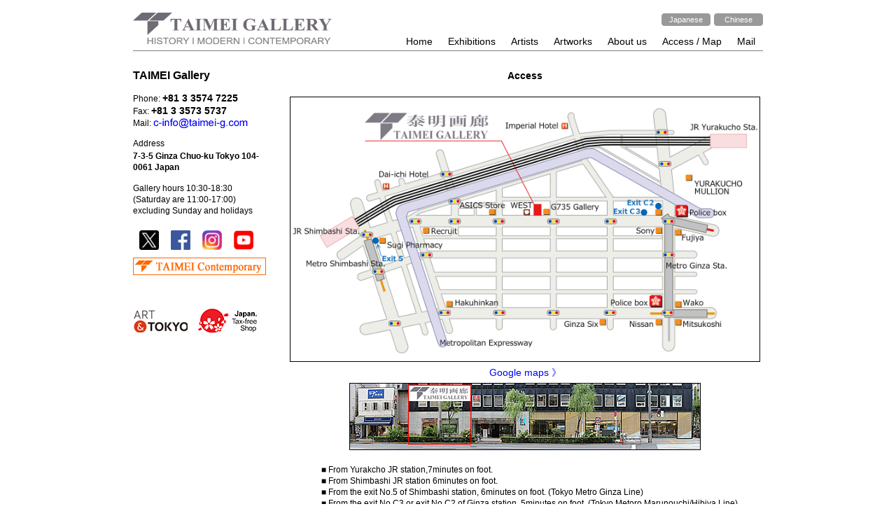

--- FILE ---
content_type: text/html
request_url: https://taimei-g.com/en/map_e.htm
body_size: 15419
content:
<?xml version="1.0" encoding="UTF-8"?>
<!DOCTYPE html PUBLIC "-//W3C//DTD XHTML 1.0 Transitional//EN" "http://www.w3.org/TR/xhtml1/DTD/xhtml1-transitional.dtd">
<html xmlns="http://www.w3.org/1999/xhtml" lang="en" xml:lang="en">
<head>
<meta http-equiv="Content-Type" content="text/html; charset=UTF-8" />
<meta name="keywords" content="Taimei,Taimei Gallery,Art gallery, gallery, work of art, picture, painting, work, western-style painting, Japanese style painting, clearance, purchase, clearance, purchase that is judged, is evaluated, sold, bought and sold, sold, and bought, and exhibition, exhibition information" />
<meta name="discription" content="TAIMEI Gallery" />
<meta http-equiv="Content-Script-Type" content="text/javascript" />
<meta http-equiv="Content-Style-Type" content="text/css" />
<meta name="format-detection" content="telephone=no"/>
<link rel="SHORTCUT ICON" href="../taimei.ico" />
<title>TAIMEI Gallery (Access)</title>
<link rel="stylesheet" href="js_css/e-font.css" type="text/css" />
<link rel="stylesheet" href="js_css/e-menu2.css" type="text/css" />
<script type="text/javascript" src="../lib/js/t-menu.js"></script>
<script type="text/javascript" src="../lib/js/copyright.js"></script>
</head>
<body>
<center>
<table border="0" width="900" cellpadding="0" cellspacing="0">
  <tbody>
    <tr>
      <td width="900" height="18" align="right" valign="top">
      <table border="0" width="600" cellpadding="0" cellspacing="0">
        <tbody>
          <tr>
            <td width="300" valign="middle" align="left" height="18"></td>
            <td width="311" height="11" align="right" valign="bottom"></td>
          </tr>
        </tbody>
      </table>
      </td>
    </tr>
    <tr>
      <td width="900" height="50" align="center" valign="middle">
      <table border="0" width="900" cellpadding="0" cellspacing="0" height="50">
        <tbody>
          <tr>
              <td rowspan="2" width="300" valign="middle" align="left"><a href="../index.htm" target="_top"><img src="../images/t_image/taimei_en.png" width="284" height="50" border="0" alt="TAIMEI GALLERY" /></a></td>
            <td width="600" height="30" align="right" valign="top">
            <table border="0" cellpadding="0" cellspacing="0">
              <tbody>
                <tr>
                  <td align="center" valign="middle" width="70"> <div id="menujp" align="center"><a href="../map.htm" target="_self">Japanese</a></div>
</td>
                  <td align="center" valign="middle" width="5"></td>
                  <td height="20" width="70" align="center" valign="middle">
                  <div id="menucn" align="center"><a href="../cn/map_c.htm" target="_self">Chinese</a></div>
                  </td>
                </tr>
              </tbody>
            </table>
            </td>
          </tr>
          <tr>
            <td width="600" valign="bottom" height="20">
            <div id="menu1" align="right"><a href="index.htm" target="_self">Home</a><a href="exhibit_e.htm" target="_self">Exhibitions</a><a href="artist_e.htm" target="_self">Artists</a><a href="sakuhin_e.htm" target="_self">Artworks</a><a href="kaisya_e.htm" target="_self">About us</a><a href="map_e.htm" target="_self">Access / Map</a><script type="text/javascript" src="js_css/mail_en-m.js"></script>
<noscript>Mail</noscript>
</div>
            </td>
          </tr>
        </tbody>
      </table>
      </td>
    </tr>
    <tr>
      <td width="900" height="10" valign="middle" align="center"><img src="../images/t_image/line07.gif" width="900" height="1" border="0" /></td>
    </tr>
    <tr>
      <td width="900" height="20"></td>
    </tr>
    <tr>
      <td width="900" align="center" valign="top">
      <table border="0" width="900" cellpadding="0" cellspacing="0">
        <tbody>
          <tr>
            <td width="190" align="left" valign="top">
            <table border="0" cellpadding="0" cellspacing="0" width="190">
              <tbody>
                <tr>
                  <td align="left" valign="top" height="220">
                  <table border="0" cellpadding="0" cellspacing="0">
                    <tbody>
                      <tr>
                        <td align="left" valign="top" height="30"><font class="blargest">TAIMEI Gallery</font></td>
                      </tr>
                      <tr>
                        <td height="60" width="180" align="center" valign="middle">
                        <table border="0" cellpadding="0" cellspacing="0">                                      <tbody>                                        <tr>
                              <td colspan="2" width="180" height="18" align="left"><font class="normal">Phone: </font><font class="blarge">+81 3 3574 7225</font></td>
                            </tr>
                                        <tr>
                              <td colspan="2" width="180" height="18" align="left"><font class="normal">Fax: </font><font class="blarge">+81 3 3573 5737</font></td>
                            </tr>
                            <tr>
                              <td align="left" colspan="2" width="180" height="18">
                              <table border="0" width="180" height="18" cellpadding="0" cellspacing="0">
                                <tbody>
                                  <tr>
                                    <td valign="middle"><font class="normal">Mail: </font></td>
                                    <td valign="middle"><script type="text/javascript" src="js_css/mail_en-i.js"></script>
<noscript><img src="../images/t_image/mail-c.png" width="135" height="14" border="0" /></noscript>
</td>
                                  </tr>
                                </tbody>
                              </table>
                              </td>
                            </tr>
                          </tbody>                                    </table>
                        </td>
                      </tr>
                      <tr>
                        <td align="center" width="180">
                          <table border="0" cellpadding="0" cellspacing="0">
                                      <tbody>
                                        <tr>
                              <td width="180" height="25" valign="bottom" align="left"><font class="normal">Address</font></td>
                            </tr>
                                        <tr>
                              <td height="36" width="180" valign="middle" align="left"><font class="bnormal">7-3-5 Ginza Chuo-ku Tokyo 104-0061 Japan</font></td>
                            </tr>
                                        <tr>
                                <td valign="middle" align="left" height="10" width="180"></td>
                              </tr>
                                        <tr>
                              <td width="180" height="50" align="left" valign="bottom"><font class="normal">Gallery hours <script type="text/javascript" src="https://www.taimei-g.com/lib/js/b_hours-w_en.js" charset="UTF-8"></script> <br />
                                          (Saturday are <script type="text/javascript" src="https://www.taimei-g.com/lib/js/b_hours-s_en.js" charset="UTF-8"></script>)<br />
                                          excluding Sunday and holidays</font></td>
                            </tr>
                                      </tbody>
                                    </table>
                          </td>
                      </tr>
                    </tbody>
                  </table>
                  </td>
                </tr>
                <tr>
                  <td align="left" valign="top" height="10"></td>
                </tr>
                <tr>
                  <td align="left" valign="top">
                    <table border="0" width="180" height="20" cellpadding="0" cellspacing="0">
                      <tbody>
                        <tr>
                          <td style="text-align : center;" align="center" valign="middle" width="45" rowspan="2" height="30"><a href="https://twitter.com/TAIMEI_GALLERY" target="_blank"><img src="../images/link_img/Twitter_2.png" width="28" height="28" border="0" alt="TWITTER" /></a></td>
                          <td width="45" height="30" style="text-align : center;" align="center" valign="middle" rowspan="2"><a href="https://www.facebook.com/GinzaTaimeiGallery/" target="_blank"><img src="../images/link_img/facebook_2.png" width="28" height="28" border="0" alt="Facebook" /></a></td>
                          <td style="text-align : center;" align="center" valign="middle" height="30" width="45" rowspan="2"><a href="https://www.instagram.com/taimei_gallery/" target="_blank"><img src="../images/link_img/Instagram.png" width="28" height="28" border="0" alt="Instagram" /></a></td>
                          <td style="text-align : center;" align="center" valign="middle" rowspan="2" width="45"><a href="https://www.youtube.com/channel/UC5EPCBY55cF8cdFrIOwj05Q" target="_blank"><img src="../images/link_img/YouTube_2.png" width="28" height="28" border="0" alt="Instagram" /></a></td>
                        </tr>
                        <tr>
                        </tr>
                      </tbody>
                    </table>
                  </td>
                </tr>
                <tr>
                  <td align="left" valign="top" height="10"></td>
                </tr>
                <tr>
                  <td align="left" valign="top"><a href="../c/index_en.html" target="_self"><img src="../c/images/memu-image/tca-logo11_6.gif" width="190" height="25" border="0" alt="TAIMEI Contemprary" /></a></td>
                </tr>
                <tr>
                  <td align="left" valign="top" height="45"></td>
                </tr>
                <tr>
                  <td align="left" valign="middle" height="40">
                  <table border="0" width="190" height="40" cellpadding="0" cellspacing="0">
                            <tbody>
                              <tr>
                                <td align="left" valign="middle" width="90" height="40"><a href="https://andtokyo.jp/en/" target="_blank"><img src="../images/tokyo/and_tokyo-a1.png" width="80" height="40" border="0" alt="TOKYO BRAND" /></a></td>
                                <td width="100" height="40"><a href="http://tax-freeshop.jnto.go.jp/eng/index.php" target="_blank"><img src="image/Tax_free-1.png" width="90" height="40" border="0" alt="Japan Tax-free Shop" /></a></td>
                              </tr>
                            </tbody>
                          </table>
                          </td>
                </tr>
              </tbody>
            </table>
            </td>
            <td width="710" align="right" valign="top" colspan="2">
            <table border="0" width="680" cellpadding="0" cellspacing="0">        <tbody>
                <tr>
                  <td align="center" valign="middle" height="20"><font class="blarge">Access</font></td>
                </tr>
                <tr>
                  <td align="center" valign="middle">
                  <table border="0" width="678" cellpadding="0" cellspacing="0">
                    <tbody>
                      <tr>
                        <td align="center" valign="middle" height="20"></td>
                      </tr>
                      <tr>
                        <td align="center" valign="middle" height="300">
                        <table border="0" cellpadding="0" cellspacing="0" width="672">
                                <tbody>
                                  <tr>
                                    <td align="center" valign="middle"><img src="image/map_e.png" width="670" height="377" class="border-b" border="0" /></td>                                  </tr>                                  <tr>
                              <td height="30" align="center" valign="middle"><font class="large"><a href="https://www.google.co.jp/maps/place/%E6%B3%B0%E6%98%8E%E7%94%BB%E5%BB%8A/@35.670673,139.760824,17z/data=!3m1!4b1!4m2!3m1!1s0x60188bef30757747:0xb3b83c14594d0482?hl=ja" target="_blank">Google maps 》</a></font></td>
                            </tr>                                  <tr>                                    <td align="center" valign="middle"><img src="image/taimei_gaikan_e.jpg" width="500" height="94" class="border-b" border="0" /></td>                                  </tr>                                  <tr>                                    <td height="20"></td>                                  </tr>                                  <tr>
                                          <td align="right" valign="middle">
                                          <table border="0" cellpadding="0" cellspacing="0">  <tbody>    <tr>
                                    <td align="left" width="627"><font class="normal">■ From Yurakcho JR station,7minutes on foot.<br />
                                                ■ From Shimbashi JR station 6minutes on foot.<br />
                                    ■ From the exit No.5 of Shimbashi station, 6minutes on foot.&#160;(Tokyo
                                    Metro Ginza Line)<br />
                                    ■ From the exit No.C3 or exit No.C2 of Ginza station, 5minutes on foot.&#160;(Tokyo
                                    Metoro Marunouchi/Hibiya Line)<br />
                                                ■ From Ginza station, 7minutes on foot.&#160;(Metoro Ginza Line)<br />
                                                </font></td>
                                  </tr>  </tbody>
                                          </table>
                                          </td>
                                        </tr>
                          </tbody>
                              </table>
                        </td>
                      </tr>
                      <tr>
                        <td height="20"></td>
                      </tr>
                    </tbody>
                  </table>
                  </td>
                </tr>
              </tbody>
      </table>
            </td>
          </tr>
        </tbody>
      </table>
      </td>
    </tr>
    <tr>
      <td width="900" height="30"></td>
    </tr>
    <tr>
      <td width="900" height="20" align="center" bgcolor="#867b7b"><font class="wcfooter">&copy;</font><font class="wfooter">&nbsp;&nbsp;2000&nbsp;-&nbsp;<script type="text/javascript">year()</script>&nbsp;&nbsp;TAIMEI GALLERY</font></td>
    </tr>
  </tbody>
</table>
</center>
<script type="text/javascript">
var gaJsHost = (("https:" == document.location.protocol) ? "https://ssl." : "http://www.");
document.write(unescape("%3Cscript src='" + gaJsHost + "google-analytics.com/ga.js' type='text/javascript'%3E%3C/script%3E"));
</script>
<script type="text/javascript">
try {
var pageTracker = _gat._getTracker("UA-11223840-1");
pageTracker._trackPageview();
} catch(err) {}</script>
<!-- Global site tag (gtag.js) - Google AdWords: 1041900147 -->
<script async src="https://www.googletagmanager.com/gtag/js?id=AW-1041900147"></script>
<script>
  window.dataLayer = window.dataLayer || [];
  function gtag(){dataLayer.push(arguments);}
  gtag('js', new Date());

  gtag('config', 'AW-1041900147');
</script>
</body>
</html>

--- FILE ---
content_type: text/css
request_url: https://taimei-g.com/en/js_css/e-font.css
body_size: 3162
content:
body {
   margin-top        : 0px;
   margin-right      : 0px;
   margin-bottom  : 0px;
   margin-left       : 0px;
   padding-top       : 0px;
   padding-right     : 0px;
   padding-bottom    : 0px;
   padding-left      : 0px;
  background-color: #ffffff;
  font-color:#000000;
  font-family: Arial,sans-serif;
  font-size:12px;
}

html {
    -webkit-text-size-adjust: 100%;
    -ms-text-size-adjust: 100%;
}

.ssmall   { color:#000000; font-size:8px; line-height:10px; }
.small    { color:#000000; font-size:10px; line-height:14px; }
.nsmall   { color:#000000; font-size:11px; line-height:15px; }
.normal   { color:#000000; font-size:12px; line-height:16px; }
.large    { color:#000000; font-size:14px; line-height:18px; }
.largest  { color:#000000; font-size:16px; line-height:20px; }
.ultra    { color:#000000; font-size:20px; line-height:24px; font-weight:bold; }
.anormal  { color:#ff2b2b; font-size:12px; line-height:16px; }
.bsmall   { color:#000000; font-size:10px; line-height:14px; font-weight:bold; }
.bnormal  { color:#000000; font-size:12px; line-height:16px; font-weight:bold; }
.blarge   { color:#000000; font-size:14px; line-height:18px; font-weight:bold; }
.blargest { color:#000000; font-size:16px; line-height:20px; font-weight:bold; }
.bultra   { color:#000000; font-size:20px; line-height:24px; font-weight:bold; }
.wsmall   { color:#ffffff; font-size:10px; line-height:14px; }
.wnormal  { color:#ffffff; font-size:12px; line-height:16px; }
.wlarge   { color:#ffffff; font-size:14px; line-height:18px; }
.wlargest { color:#ffffff; font-size:16px; line-height:20px; }
.wultra   { color:#ffffff; font-size:20px; line-height:24px; }
.rnormal  { color:#ff0000; font-size:14px; line-height:16px; font-weight:bold; }
.rsmall   { color:#ff0000; font-size:10px; line-height:16px; font-weight:bold; }
.rlarge   { color:#ff0000; font-size:14px; line-height:18px; }
.brnormal { color:#ff0000; font-size:12px; line-height:16px; font-weight:bold; }
.tlarge   { color:#000000; font-family: Times New Roman; font-size:14px; line-height:18px; }
.tlargest { color:#000000; font-family: Times New Roman; font-size:16px; line-height:20px; }
.footer   { font-family:Arial; color:#000000; font-size:12px; line-height:14px; }
.wfooter  { font-family:Arial; color:#ffffff; font-size:12px; line-height:14px; }
.cfooter   { font-family:Arial; color:#000000; font-size:14px; line-height:14px; }
.wcfooter  { font-family:Arial; color:#ffffff; font-size:14px; line-height:14px; }
a:link    { color:#0000ff; text-decoration:none; }
a:visited { color:#0000ff; text-decoration:none; }
a:hover   { color:#ff0000; text-decoration:none; }
.cur01    {cursor:pointer; }
.border-b     { border:solid 1px #000000;}
.border-r     { border:solid 1px #ff0000;}
.border-w     { border:solid 1px #ffffff;}
#menu_s {
        margin-top        : 0px;
        margin-right      : 0px;
        margin-bottom     : 0px;
        margin-bottom     : 0px;
        padding-top       : 0px;
        padding-right     : 0px;
        padding-bottom    : 0px;
        padding-left      : 0px;
        font-size	  : 9px;
        font-family       : Arial,sans-serif;
        color		  : #000000;
}


--- FILE ---
content_type: text/css
request_url: https://taimei-g.com/en/js_css/e-menu2.css
body_size: 7390
content:
#menu1 {
        width		  : 600px;
        margin-top        : 0px;
        margin-right      : 0px;
        margin-bottom     : 0px;
        margin-bottom     : 0px;
        padding-top       : 1px;
        padding-right     : 0px;
        padding-bottom    : 1px;
        padding-left      : 0px;
        font-size	  : 14px;
        font-family       : Arial,sans-serif;
        color		  : #000000;
}
#menu1 a {
        margin-right      : 10px;
        margin-left       : 10px;
        padding-top       : 1px;
        padding-right     : 1px;
        padding-bottom    : 1px;
        padding-left      : 1px;
        color		  : #000000;
        border-right	  : solid 0px #867B7B;
}
#menu1 a:hover {
        color		  : #000000;
        border-bottom	  : solid 2px #0000ff;
        text-decoration   : none;
}
#menu2 {
	width             : 180px;
	margin            : 0 0 0 0;
        padding-top       : 4px;
        padding-right     : 0px;
        padding-bottom    : 2px;
        padding-left      : 0px;
        font-size	  : 12px;
        font-family       : Arial,sans-serif;
        color		  : #FFFFFF;
        background	  : #AA75C6;
        border-top	  : solid 1px #000000;
        border-left	  : solid 1px #000000;
        border-right	  : solid 1px #000000;
        border-bottom	  : solid 1px #000000;
	text-decoration   : none;
}
#menu2 a {
        padding-top       : 4px;
        padding-right     : 0px;
        padding-bottom    : 2px;
        padding-left      : 0px;
        color		  : #FFFFFF;
        border-left	  : solid 8px #723A8F;
}
#menu2 a:hover {
        color		  : #FF0000;
        text-decoration   : none;
}
#menu3 {
	width             : 188px;
	margin            : 0 0 0 0;
        padding-top       : 4px;
        padding-right     : 0px;
        padding-bottom    : 2px;
        padding-left      : 0px;
        font-size	  : 12px;
        font-family       : Arial,sans-serif;
        color		  : #FFFFFF;
        background	  : #AA75C6;
        border-bottom	  : solid 1px #000000;
	text-decoration   : none;
}
#menu3 a {
        padding-top       : 4px;
        padding-right     : 0px;
        padding-bottom    : 2px;
        padding-left      : 0px;
        color		  : #FFFFFF;
        border-left	  : solid 8px #723A8F;
}
#menu3 a:hover {
        color		  : #FF0000;
        text-decoration   : none;
}
#menu4 {
	width             : 188px;
	margin            : 0 0 0 0;
        padding-top       : 4px;
        padding-right     : 0px;
        padding-bottom    : 2px;
        padding-left      : 0px;
        font-size	  : 12px;
        font-family       : Arial,sans-serif;
        color		  : #FFFFFF;
        background	  : #AA75C6;
	text-decoration   : none;
}
#menu4 a {
        padding-top       : 4px;
        padding-right     : 0px;
        padding-bottom    : 2px;
        padding-left      : 0px;
        color		  : #FFFFFF;
        border-left	  : solid 8px #723A8F;
}
#menu4 a:hover {
        color		  : #FF0000;
        text-decoration   : none;
}
#menu5 {
        width		  : 511px;
        margin-top        : 0px;
        margin-right      : 0px;
        margin-bottom     : 0px;
        margin-bottom     : 0px;
        padding-top       : 1px;
        padding-right     : 0px;
        padding-bottom    : 1px;
        padding-left      : 0px;
        font-size	  : 12px;
        font-family       : Arial,sans-serif;
        color		  : #000000;
}
#menu5 a {
        padding-top       : 1px;
        padding-right     : 4px;
        padding-bottom    : 1px;
        padding-left      : 4px;
        color		  : #000000;
        border-right	  : solid 1px #867B7B;
}
#menu5 a:hover {
        color		  : #FFFFFF;
        background	  : #0000ff;
        text-decoration   : none;
}
#menu_l3 {
	width             : 180px;
        height            : 14px;
	margin            : 0 0 0 0;
        padding-top       : 4px;
        padding-right     : 0px;
        padding-bottom    : 3px;
        padding-left      : 0px;
        font-size	  : 12px;
        font-family       : Arial,sans-serif;
        color		  : #FFFFFF;
        background	  : #AA75C6;
        border-bottom	  : solid 1px #000000;
	text-decoration   : none;
}
#menu_l3 a {
        padding-top       : 4px;
        padding-right     : 0px;
        padding-bottom    : 3px;
        padding-left      : 0px;
        color		  : #FFFFFF;
        border-left	  : solid 8px #723A8F;
}
#menu_l3 a:hover {
        color		  : #FF0000;
        text-decoration   : none;
}
#menu_l {
        background	  : #AA75C6;
        border-bottom	  : solid 1px #000000;
	text-decoration   : none;
}
#menuen {
        width             : 68px;
        height            : 14px;
        margin-top        : 0px;
        margin-right      : 0px;
        margin-left       : 0px;
        margin-bottom     : 0px;
        padding-top       : 2px;
        padding-right     : 0px;
        padding-bottom    : 0px;
        padding-left      : 0px;
        background	  : #999;
        border            : 1px solid #999;
        -webkit-border-radius: 4px; 
        -moz-border-radius: 4px; 
        border-radius: 4px; 
        font-size	    : 11px;
        font-family       : Arial,sans-serif;
        color               : #fff;
}
#menuen a {
        padding-top       : 2px;
        padding-right     : 0px;
        padding-bottom    : 0px;
        padding-left      : 0px;
        color		  : #ffffff;
        border-right	  : solid 0px #867B7B;
}
#menuen a:hover {
        color		  : #ff0000;
        text-decoration   : none;
}
#menucn {
        width             : 68px;
        height            : 14px;
        margin-top        : 0px;
        margin-right      : 0px;
        margin-left       : 0px;
        margin-bottom     : 0px;
        padding-top       : 2px;
        padding-right     : 0px;
        padding-bottom    : 0px;
        padding-left      : 0px;
        background	  : #999;
        border            : 1px solid #999;
        -webkit-border-radius: 4px; 
        -moz-border-radius: 4px; 
        border-radius: 4px; 
        font-size	    : 11px;
        font-family       : Arial,sans-serif;
        color               : #fff;
}
#menucn a {
        padding-top       : 2px;
        padding-right     : 0px;
        padding-bottom    : 0px;
        padding-left      : 0px;
        color		  : #ffffff;
        border-right	  : solid 0px #867B7B;
}
#menucn a:hover {
        color		  : #ffff00;
        text-decoration   : none;
}
#menujp {
        width             : 68px;
        height            : 14px;
        margin-top        : 0px;
        margin-right      : 0px;
        margin-left       : 0px;
        margin-bottom     : 0px;
        padding-top       : 2px;
        padding-right     : 0px;
        padding-bottom    : 0px;
        padding-left      : 0px;
        background	  : #999;
        border            : 1px solid #999;
        -webkit-border-radius: 4px; 
        -moz-border-radius: 4px; 
        border-radius: 4px; 
        font-size	    : 11px;
        font-family       : Arial,sans-serif;
        color               : #fff;
}
#menujp a {
        padding-top       : 2px;
        padding-right     : 0px;
        padding-bottom    : 0px;
        padding-left      : 0px;
        color		  : #ffffff;
        border-right	  : solid 0px #867B7B;
}
#menujp a:hover {
        color		  : #ffff00;
        text-decoration   : none;
}


--- FILE ---
content_type: application/x-javascript
request_url: https://www.taimei-g.com/lib/js/b_hours-s_en.js
body_size: 33
content:
document.write('11:00-17:00');
 


--- FILE ---
content_type: application/x-javascript
request_url: https://taimei-g.com/lib/js/copyright.js
body_size: 112
content:
function year() { 
var data = new Date();  
var now_year = data.getFullYear();  
document.write(now_year);  
} 


--- FILE ---
content_type: application/x-javascript
request_url: https://www.taimei-g.com/lib/js/b_hours-w_en.js
body_size: 33
content:
document.write('10:30-18:30');
 
